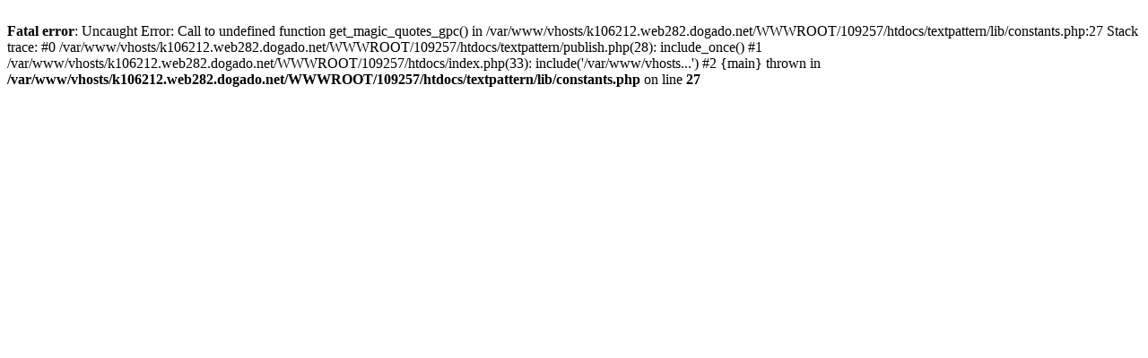

--- FILE ---
content_type: text/html; charset=UTF-8
request_url: http://rollbrettfahren.duijkers.de/tippspiel-2024
body_size: 288
content:
<br />
<b>Fatal error</b>:  Uncaught Error: Call to undefined function get_magic_quotes_gpc() in /var/www/vhosts/k106212.web282.dogado.net/WWWROOT/109257/htdocs/textpattern/lib/constants.php:27
Stack trace:
#0 /var/www/vhosts/k106212.web282.dogado.net/WWWROOT/109257/htdocs/textpattern/publish.php(28): include_once()
#1 /var/www/vhosts/k106212.web282.dogado.net/WWWROOT/109257/htdocs/index.php(33): include('/var/www/vhosts...')
#2 {main}
  thrown in <b>/var/www/vhosts/k106212.web282.dogado.net/WWWROOT/109257/htdocs/textpattern/lib/constants.php</b> on line <b>27</b><br />
